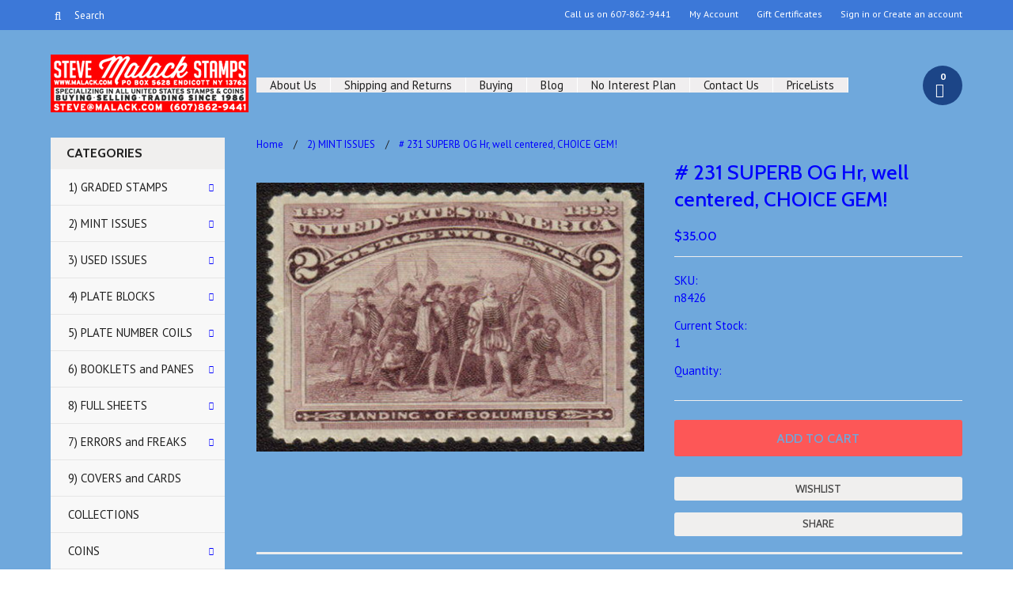

--- FILE ---
content_type: text/html; charset=UTF-8
request_url: https://malack.com/231-superb-og-hr-well-centered-choice-gem/
body_size: 12859
content:
<!DOCTYPE html>

<html>

<head>

	

	<title># 231 SUPERB OG Hr,  well centered,  CHOICE GEM! - Steve Malack</title>

	<meta charset="UTF-8">
	<meta name="description" content="" />
	<meta name="keywords" content="" />
	<meta property="og:type" content="product" />
<meta property="og:title" content="# 231 SUPERB OG Hr,  well centered,  CHOICE GEM!" />
<meta property="og:description" content="Steve Malack Stamps has been a full time dealer in United States stamps since 1986.         We only deal in United States Stamps so our knowledge and expertise are tops in our field.    We are proud members of the ASDA and APS and have a flawless record for honest fair dealings.   We sell mainly online through our website and wholesale to dealers around the globe.  Our website, www.MALACK.com is ONE OF THE FINEST AROUND!  We cover most aspects of United States Collecting with over 15,000 full sized color stamps for sale, covering but not limited to U.S. Mint, U.S. Used, Graded Stamps, Booklets, Booklet Panes, Plate Blocks, Full Sheets, Plate Number Coils, Errors, Freaks, Airmails, Revenues, Ducks, Covers and more.   We also send out FREE printed pricelists (SASE) for those collectors that are not on the web.   Our computerized want list service has been around for years and our customers LOVE that we do indeed search and find those hard to find elusive items.   There is always something NEW on our website as we are constant BUYERS of new material.    If you have something to SELL contact us today, we are always in a BUYING mood." />
<meta property="og:image" content="https://cdn10.bigcommerce.com/s-yt8q65g/products/59310/images/85926/n8426__50314.1660302102.500.659.jpg?c=2" />
<meta property="og:site_name" content="Steve Malack" />
<meta property="og:url" content="https://malack.com/231-superb-og-hr-well-centered-choice-gem/" />
<meta property="pinterest:richpins" content="enabled" />
	<link rel='canonical' href='https://malack.com/231-superb-og-hr-well-centered-choice-gem/' />
	
	<link href='//fonts.googleapis.com/css?family=Cabin:400,500,600,700,400italic,500italic,600italic,700italic' rel='stylesheet' type='text/css'>
    <link href='//fonts.googleapis.com/css?family=PT+Sans:400,700,400italic,700italic' rel='stylesheet' type='text/css'>
    <link href='//fonts.googleapis.com/css?family=Raleway:900,500' rel='stylesheet' type='text/css'>
	<link rel="shortcut icon" href="https://cdn9.bigcommerce.com/s-yt8q65g/product_images/f-icon.gif" />
	<meta name="viewport" content="width=device-width, initial-scale=1, maximum-scale=1">
    <meta name="viewport" content="initial-scale=1.0, maximum-scale=1.0, user-scalable=no" />
	<script>
	//<![CDATA[
		(function(){
			// this happens before external dependencies (and dom ready) to reduce page flicker
			var node, i;
			for (i = window.document.childNodes.length; i--;) {
				node = window.document.childNodes[i];
				if (node.nodeName == 'HTML') {
					node.className += ' javascript';
				}
			}
		})();
	//]]>
	</script>

	<link href="https://cdn9.bigcommerce.com/r-50b4fa8997ce43839fb9457331bc39687cd8345a/themes/__master/Styles/styles.css" type="text/css" rel="stylesheet" /><link href="https://cdn9.bigcommerce.com/r-6bee290a73d1b223849172233b6fe4908368c926/themes/Indiana/Styles/iselector.css" media="all" type="text/css" rel="stylesheet" />
<link href="https://cdn9.bigcommerce.com/r-6bee290a73d1b223849172233b6fe4908368c926/themes/Indiana/Styles/flexslider.css" media="all" type="text/css" rel="stylesheet" />
<link href="https://cdn9.bigcommerce.com/r-6bee290a73d1b223849172233b6fe4908368c926/themes/Indiana/Styles/slide-show.css" media="all" type="text/css" rel="stylesheet" />
<link href="https://cdn9.bigcommerce.com/r-6bee290a73d1b223849172233b6fe4908368c926/themes/Indiana/Styles/styles-slide-show.css" media="all" type="text/css" rel="stylesheet" />
<link href="https://cdn9.bigcommerce.com/r-6bee290a73d1b223849172233b6fe4908368c926/themes/Indiana/Styles/social.css" media="all" type="text/css" rel="stylesheet" />
<link href="https://cdn9.bigcommerce.com/s-yt8q65g/templates/__custom/Styles/styles.css?t=1426438013" media="all" type="text/css" rel="stylesheet" />
<link href="https://cdn9.bigcommerce.com/r-6bee290a73d1b223849172233b6fe4908368c926/themes/Indiana/Styles/responsive.css" media="all" type="text/css" rel="stylesheet" />
<link href="https://cdn9.bigcommerce.com/r-6bee290a73d1b223849172233b6fe4908368c926/themes/Indiana/Styles/grid.css" media="all" type="text/css" rel="stylesheet" />
<link href="https://cdn9.bigcommerce.com/r-6bee290a73d1b223849172233b6fe4908368c926/themes/Indiana/Styles/responsive.css" media="all" type="text/css" rel="stylesheet" />
<link href="https://cdn9.bigcommerce.com/r-6bee290a73d1b223849172233b6fe4908368c926/themes/Indiana/Styles/menu.css" media="all" type="text/css" rel="stylesheet" />
<link href="https://cdn9.bigcommerce.com/s-yt8q65g/templates/__custom/Styles/theme.css?t=1426438013" media="all" type="text/css" rel="stylesheet" />
<link href="https://cdn9.bigcommerce.com/r-74c131d30b2f878a667d16fb16e57c2dbfae370c/javascript/jquery/plugins/imodal/imodal.css" type="text/css" rel="stylesheet" /><link href="https://cdn9.bigcommerce.com/r-74c131d30b2f878a667d16fb16e57c2dbfae370c/javascript/jquery/plugins/jqzoom/css/jquery.jqzoom.css" type="text/css" rel="stylesheet" /><link type="text/css" rel="stylesheet" href="https://cdn9.bigcommerce.com/r-74c131d30b2f878a667d16fb16e57c2dbfae370c/javascript/jquery/plugins/imodal/imodal.css" />
<link type="text/css" rel="preload" as="style" href="https://cdn9.bigcommerce.com/r-50b4fa8997ce43839fb9457331bc39687cd8345a/themes/__master/Styles/braintree.css" onload="this.rel='stylesheet'" />

	<!-- Tell the browsers about our RSS feeds -->
	<link rel="alternate" type="application/rss+xml" title="Latest News (RSS 2.0)" href="https://malack.com/rss.php?action=newblogs&amp;type=rss" />
<link rel="alternate" type="application/atom+xml" title="Latest News (Atom 0.3)" href="https://malack.com/rss.php?action=newblogs&amp;type=atom" />
<link rel="alternate" type="application/rss+xml" title="New Products (RSS 2.0)" href="https://malack.com/rss.php?type=rss" />
<link rel="alternate" type="application/atom+xml" title="New Products (Atom 0.3)" href="https://malack.com/rss.php?type=atom" />
<link rel="alternate" type="application/rss+xml" title="Popular Products (RSS 2.0)" href="https://malack.com/rss.php?action=popularproducts&amp;type=rss" />
<link rel="alternate" type="application/atom+xml" title="Popular Products (Atom 0.3)" href="https://malack.com/rss.php?action=popularproducts&amp;type=atom" />


	<!-- Include visitor tracking code (if any) -->
	<!-- Start Tracking Code for analytics_siteverification -->

<meta name="google-site-verification" content="9pcU4Wq-vwLqE1g_WdnKQBPIwOkkNxyhK01rX9_AR24" />

<!-- End Tracking Code for analytics_siteverification -->



	

	

	<script src="https://ajax.googleapis.com/ajax/libs/jquery/1.7.2/jquery.min.js"></script>
	<script src="https://cdn10.bigcommerce.com/r-74c131d30b2f878a667d16fb16e57c2dbfae370c/javascript/menudrop.js?"></script>
	<script src="https://cdn10.bigcommerce.com/r-74c131d30b2f878a667d16fb16e57c2dbfae370c/javascript/iselector.js?"></script>
	<script src="https://cdn10.bigcommerce.com/r-74c131d30b2f878a667d16fb16e57c2dbfae370c/javascript/jquery/plugins/jquery.flexslider.js"></script>
    <script src="https://cdn10.bigcommerce.com/r-74c131d30b2f878a667d16fb16e57c2dbfae370c/javascript/viewport.js??"></script>

	<!-- Theme bespoke js -->
	<script src="https://cdn10.bigcommerce.com/r-6bee290a73d1b223849172233b6fe4908368c926/themes/Indiana/js/matchMedia.js"></script>
	<script src="https://cdn10.bigcommerce.com/r-6bee290a73d1b223849172233b6fe4908368c926/themes/Indiana/js/common.js"></script>
	<script src="https://cdn10.bigcommerce.com/r-6bee290a73d1b223849172233b6fe4908368c926/themes/Indiana/js/jquery.autobox.js"></script>
	<script src="https://cdn10.bigcommerce.com/r-6bee290a73d1b223849172233b6fe4908368c926/themes/Indiana/js/init.js"></script>
	<script src="https://cdn10.bigcommerce.com/r-6bee290a73d1b223849172233b6fe4908368c926/themes/Indiana/js/jquery.uniform.min.js"></script>
	<script src="https://cdn10.bigcommerce.com/r-6bee290a73d1b223849172233b6fe4908368c926/themes/Indiana/js/main.js?"></script>
    <script src="https://cdn10.bigcommerce.com/r-6bee290a73d1b223849172233b6fe4908368c926/themes/Indiana/js/site.js"></script>	

	<script>
	//<![CDATA[
	config.ShopPath = 'https://malack.com';
	config.AppPath = ''; // BIG-8939: Deprecated, do not use.
	config.FastCart = 1;
	config.ShowCookieWarning = !!0;
	var ThumbImageWidth = 190;
	var ThumbImageHeight = 250;
	//]]>
	</script>
	
<script type="text/javascript" src="https://cdn9.bigcommerce.com/r-74c131d30b2f878a667d16fb16e57c2dbfae370c/javascript/jquery/plugins/imodal/imodal.js"></script><script type="text/javascript">
(function () {
    var xmlHttp = new XMLHttpRequest();

    xmlHttp.open('POST', 'https://bes.gcp.data.bigcommerce.com/nobot');
    xmlHttp.setRequestHeader('Content-Type', 'application/json');
    xmlHttp.send('{"store_id":"815310","timezone_offset":"-5","timestamp":"2025-12-21T21:46:58.94073400Z","visit_id":"23478936-fdbc-4920-92bf-715be0cad483","channel_id":1}');
})();
</script>
<script type="text/javascript" src="https://cdn9.bigcommerce.com/r-74c131d30b2f878a667d16fb16e57c2dbfae370c/javascript/jquery/plugins/jquery.form.js"></script>
<script type="text/javascript" src="https://cdn9.bigcommerce.com/r-74c131d30b2f878a667d16fb16e57c2dbfae370c/javascript/jquery/plugins/imodal/imodal.js"></script>
<script type="text/javascript" src="https://checkout-sdk.bigcommerce.com/v1/loader.js" defer></script>
<script type="text/javascript">
var BCData = {};
</script>

	<script type="text/javascript" src="https://cdn9.bigcommerce.com/r-74c131d30b2f878a667d16fb16e57c2dbfae370c/javascript/quicksearch.js"></script>
	

	<!--[if lt IE 9]>
	<script src="https://cdn10.bigcommerce.com/r-6bee290a73d1b223849172233b6fe4908368c926/themes/Indiana/js/html5shiv.js"></script>
	<![endif]-->
</head>

	<body class="productPage">
		<script type="text/javascript" src="https://cdn10.bigcommerce.com/r-74c131d30b2f878a667d16fb16e57c2dbfae370c/javascript/jquery/plugins/validate/jquery.validate.js?"></script>
        <script type="text/javascript" src="https://cdn10.bigcommerce.com/r-6bee290a73d1b223849172233b6fe4908368c926/themes/Indiana/js/product.functions.js?"></script>
		<script type="text/javascript" src="https://cdn10.bigcommerce.com/r-74c131d30b2f878a667d16fb16e57c2dbfae370c/javascript/product.js?"></script>
		        
<div id="DrawerMenu">
    <div class="inner">
        <div class="CategoryList" id="SideCategoryList">
	<h4>Categories</h4>
    <h5>Categories</h5>
	<div class="BlockContent" style="display:none;">
		<div class="SideCategoryListClassic">
			<ul class="category-list">	<li class=" RootLi"><a href="https://malack.com/1-graded-stamps/">1) GRADED STAMPS</a>
	<ul>	<li class=" RootLi"><a href="/1-graded-stamps/1-the-top-98s-above/">1) THE TOP 98&#039;s &amp; ABOVE</a>
	
	</li>	<li class=" RootLi"><a href="/1-graded-stamps/2-the-finest-95s-up/">2) THE FINEST 95&#039;s &amp; UP</a>
	<ul>	<li class=" RootLi"><a href="/1-graded-stamps/2-the-finest-95s-up/scott-1-851/">Scott (# 1 - 851)</a>
	
	</li>	<li class="LastChild RootLi"><a href="/1-graded-stamps/2-the-finest-95s-up/scott-852-ducks/">Scott (# 852 - Ducks)</a>
	
	</li></ul>
	</li>	<li class=" RootLi"><a href="/1-graded-stamps/3-graded-mint/">3) GRADED MINT</a>
	<ul>	<li class=" RootLi"><a href="/1-graded-stamps/3-graded-mint/scott-1-851/">Scott (# 1 - 851)</a>
	
	</li>	<li class="LastChild RootLi"><a href="/1-graded-stamps/3-graded-mint/scott-852-ducks/">Scott (# 852 - Ducks)</a>
	
	</li></ul>
	</li>	<li class="LastChild RootLi"><a href="/1-graded-stamps/4-graded-used/">4) GRADED USED</a>
	
	</li></ul>
	</li>	<li class=" RootLi"><a href="https://malack.com/2-mint-issues/">2) MINT ISSUES</a>
	<ul>	<li class=" RootLi"><a href="/2-mint-issues/certified-pf-pse-aps/">CERTIFIED - PF / PSE / APS</a>
	<ul>	<li class=" RootLi"><a href="/2-mint-issues/certified-pf-pse-aps/scott-1-725/">Scott (# 1 - 725)</a>
	
	</li>	<li class=" RootLi"><a href="/2-mint-issues/certified-pf-pse-aps/scott-726-modern/">Scott (# 726 - Modern)</a>
	
	</li>	<li class="LastChild RootLi"><a href="/2-mint-issues/certified-pf-pse-aps/back-of-the-book/">Back of the Book</a>
	
	</li></ul>
	</li>	<li class=" RootLi"><a href="/2-mint-issues/vf-xf-or-better-centered/">VF/XF or Better Centered</a>
	<ul>	<li class=" RootLi"><a href="/2-mint-issues/vf-xf-or-better-centered/scott-1-550/">Scott (# 1 - 550)</a>
	
	</li>	<li class=" RootLi"><a href="/2-mint-issues/vf-xf-or-better-centered/scott-551-734/">Scott (# 551 - 734)</a>
	
	</li>	<li class=" RootLi"><a href="/2-mint-issues/vf-xf-or-better-centered/scott-735-modern/">Scott (# 735 - Modern)</a>
	
	</li>	<li class="LastChild RootLi"><a href="/2-mint-issues/vf-xf-or-better-centered/back-of-the-book/">Back of the Book</a>
	
	</li></ul>
	</li>	<li class=" RootLi"><a href="/2-mint-issues/scott-1-299/">Scott (# 1 - 299)</a>
	
	</li>	<li class=" RootLi"><a href="/2-mint-issues/scott-300-480/">Scott (# 300 - 480)</a>
	
	</li>	<li class=" RootLi"><a href="/2-mint-issues/scott-481-591/">Scott (# 481 - 591)</a>
	
	</li>	<li class=" RootLi"><a href="/2-mint-issues/scott-594-703/">Scott (# 594 - 703)</a>
	
	</li>	<li class=" RootLi"><a href="/2-mint-issues/scott-704-858/">Scott (# 704 - 858)</a>
	
	</li>	<li class=" RootLi"><a href="/2-mint-issues/scott-859-present/">Scott (#859 - Present)</a>
	
	</li>	<li class=" RootLi"><a href="/2-mint-issues/back-of-the-book-cs-os/">Back of the Book (C&#039;s - O&#039;s)</a>
	
	</li>	<li class="LastChild RootLi"><a href="/2-mint-issues/back-of-the-book-prs-end/">Back of the Book (PR&#039;s - End)</a>
	
	</li></ul>
	</li>	<li class=" RootLi"><a href="https://malack.com/3-used-issues/">3) USED ISSUES</a>
	<ul>	<li class=" RootLi"><a href="/3-used-issues/certified-pf-pse-aps/">CERTIFIED - PF / PSE / APS</a>
	
	</li>	<li class=" RootLi"><a href="/3-used-issues/vf-xf-or-better-centered/">VF/XF or Better Centered</a>
	<ul>	<li class=" RootLi"><a href="/3-used-issues/vf-xf-or-better-centered/scott-1-229/">Scott (# 1 - 229)</a>
	
	</li>	<li class="LastChild RootLi"><a href="/3-used-issues/vf-xf-or-better-centered/scott-230-ducks/">Scott (# 230 - Ducks)</a>
	
	</li></ul>
	</li>	<li class=" RootLi"><a href="/3-used-issues/fancy-cancels/">FANCY CANCELS</a>
	
	</li>	<li class=" RootLi"><a href="/3-used-issues/scott-1-122/">Scott (# 1 - 122)</a>
	
	</li>	<li class=" RootLi"><a href="/3-used-issues/scott-123-245/">Scott (# 123 - 245)</a>
	
	</li>	<li class=" RootLi"><a href="/3-used-issues/scott-246-642/">Scott (# 246 - 642)</a>
	
	</li>	<li class=" RootLi"><a href="/3-used-issues/scott-643-present/">Scott #643 - Present</a>
	
	</li>	<li class="LastChild RootLi"><a href="/3-used-issues/back-of-the-book-cs-end/">Back of the Book (C&#039;s - End)</a>
	
	</li></ul>
	</li>	<li class=" RootLi"><a href="https://malack.com/4-plate-blocks/">4) PLATE BLOCKS</a>
	<ul>	<li class=" RootLi"><a href="/4-plate-blocks/scott-1-573/">Scott (# 1 - 573)</a>
	
	</li>	<li class=" RootLi"><a href="/4-plate-blocks/scott-575-present/">Scott (# 575 - Present)</a>
	
	</li>	<li class=" RootLi"><a href="/4-plate-blocks/back-of-the-book-airs-ducks/">Back of the Book (Airs - Ducks)</a>
	
	</li>	<li class="LastChild RootLi"><a href="/4-plate-blocks/complete-matched-sets-4-plates/">Complete MATCHED SETS (4 plates)</a>
	
	</li></ul>
	</li>	<li class=" RootLi"><a href="https://malack.com/5-plate-number-coils/">5) PLATE NUMBER COILS</a>
	<ul>	<li class=" RootLi"><a href="/5-plate-number-coils/plate-strips-of-3/">Plate Strips of 3</a>
	
	</li>	<li class="LastChild RootLi"><a href="/5-plate-number-coils/plate-strips-of-5/">Plate Strips of 5</a>
	
	</li></ul>
	</li>	<li class=" RootLi"><a href="https://malack.com/6-booklets-and-panes/">6) BOOKLETS and PANES</a>
	<ul>	<li class=" RootLi"><a href="/6-booklets-and-panes/booklet-panes/">Booklet Panes</a>
	
	</li>	<li class="LastChild RootLi"><a href="/6-booklets-and-panes/complete-booklets/">Complete Booklets</a>
	
	</li></ul>
	</li>	<li class=" RootLi"><a href="https://malack.com/8-full-sheets/">8) FULL SHEETS</a>
	<ul>	<li class=" RootLi"><a href="/8-full-sheets/scott-1-1029/">Scott (# 1 - 1029)</a>
	
	</li>	<li class=" RootLi"><a href="/8-full-sheets/scott-1030-1337/">Scott (# 1030 - 1337)</a>
	
	</li>	<li class=" RootLi"><a href="/8-full-sheets/scott-1338-1843/">Scott (# 1338 - 1843)</a>
	
	</li>	<li class=" RootLi"><a href="/8-full-sheets/scott-1844-2700/">Scott (# 1844 - 2700)</a>
	
	</li>	<li class=" RootLi"><a href="/8-full-sheets/scott-2701-4477/">Scott ( # 2701 - 4477)</a>
	
	</li>	<li class=" RootLi"><a href="/8-full-sheets/scott-4478-present-forever/">Scott ( # 4478 - Present, Forever)</a>
	
	</li>	<li class="LastChild RootLi"><a href="/8-full-sheets/back-of-the-book-airs-ducks/">Back of the Book (Airs - Ducks)</a>
	
	</li></ul>
	</li>	<li class=" RootLi"><a href="https://malack.com/7-errors-and-freaks/">7) ERRORS and FREAKS</a>
	<ul>	<li class=" RootLi"><a href="/7-errors-and-freaks/scott-listed-errors/">Scott Listed Errors</a>
	
	</li>	<li class=" RootLi"><a href="/7-errors-and-freaks/misperfs-and-color-shifts/">Misperfs and Color Shifts</a>
	
	</li>	<li class="LastChild RootLi"><a href="/7-errors-and-freaks/all-other-efos/">All Other EFO&#039;s</a>
	
	</li></ul>
	</li>	<li class=" RootLi"><a href="https://malack.com/9-covers-and-cards/">9) COVERS and CARDS</a>
	
	</li>	<li class=" RootLi"><a href="https://malack.com/collections/">COLLECTIONS</a>
	
	</li>	<li class=" RootLi"><a href="https://malack.com/coins/">COINS</a>
	<ul>	<li class="LastChild RootLi"><a href="/coins/1-morgans/">$1 MORGANS</a>
	
	</li></ul>
	</li>	<li class=" RootLi"><a href="https://malack.com/currency/">CURRENCY</a>
	<ul>	<li class="LastChild RootLi"><a href="/currency/errors/">ERRORS</a>
	
	</li></ul>
	</li>	<li class=" RootLi"><a href="https://malack.com/all-new-items/">ALL NEW ITEMS</a>
	
	</li>	<li class=" RootLi"><a href="https://malack.com/all-new-item/">ALL NEW ITEM</a>
	
	</li>	<li class=" RootLi"><a href="https://malack.com/all-new-itemss/">all new itemss</a>
	
	</li>	<li class=" RootLi"><a href="https://malack.com/10-canada/">10) WORLWIDE</a>
	
	</li></ul>
        </div>
	</div>
</div>
        <div class="Block Moveable Panel" id="SideShopByBrand" style="display:none;"></div>
        <div class="Block Moveable Panel" id="SideCategoryShopByPrice" style="display:none;"></div>
        <div class="AdditionalInformationList Moveable Panel slist" id="SideAdditionalInformation">
    <h4>Additional Information</h4>
    <h5>Additional Information</h5>
    <div class="BlockContent">
        <ul class="treeview">
            <li><a href="/">Home</a></li>
            <li style="display:none" class="HeaderLiveChat">
                
            </li>
        </ul>
        <ul class="pages-menu sf-menu sf-horizontal sf-js-enabled">
		<li class=" ">
		<a href="https://malack.com/about-us/">About Us</a>
		
	</li>	<li class=" ">
		<a href="https://malack.com/shipping-and-returns/">Shipping and Returns</a>
		
	</li>	<li class=" ">
		<a href="https://malack.com/buying/">Buying</a>
		
	</li>	<li class=" ">
		<a href="https://malack.com/blog/">Blog</a>
		
	</li>	<li class=" ">
		<a href="https://malack.com/no-interest-plan/">No Interest Plan</a>
		
	</li>	<li class=" ">
		<a href="https://malack.com/contact-us/">Contact Us</a>
		
	</li>	<li class=" ">
		<a href="https://malack.com/pricelist/">PriceLists</a>
		
	</li>
</ul>
    </div>
</div>
        <div class="AccountNavigationList Moveable Panel slist" id="SideAccountNavigation">
    <h4>Account Navigation</h4>
    <h5>Account Navigation</h5>
    <div class="BlockContent">
        <ul class="treeview" id="SideAccountNavigationList">
            <li style="display:" class="First">
                <a href="https://malack.com/account.php" class="fa fa-user"><span>My Account</span></a>
            </li>
        </ul>
    </div>
</div> 
        <div class="CurrencySelectorMobile Moveable Panel slist">
    <h4>Currency - All prices are in AUD</h4>
    <h5>Currency - All prices are in AUD</h5>
    <div class="CurrencyWrapper" id="SideCurrencySelectorMobile"> 
        <a href="#" class="changeCurr">Change Currency</a>
         <div class="CurrencyChooser" id="SideCurrencySelector">
            <div class="BlockContent">
                <dl class="CurrencyList"></dl>
            </div>
         </div>
     </div>
</div> 
    </div>
</div>
<script>
//<![CDATA[ 
	$().ready(function(){
		if($('#GiftCertificatesMenu').get(0)){
			var liItem = $('#GiftCertificatesMenu').clone();
			$(liItem).find('a').attr('class', 'fa fa-tag');
			
			var spanItem = $('<span />', { text: $(liItem).find('a').text() });
			$(liItem).find('a').html(spanItem);
			
			$(liItem).appendTo('#SideAccountNavigationList');
		}
		
		if($('#LoginOrLogoutText').get(0)){
			var LoginOrLogoutTextCss = $('#LoginOrLogoutText').css('display');
			LoginOrLogoutTextCss = LoginOrLogoutTextCss.replace('inline-', '');
			$('#LoginOrLogoutText div a').each(function(){
				var linkItem = $(this).clone();
				
				if($(this).text().toLowerCase()=='sign in'){
					$(linkItem).attr('class', 'fa fa-sign-in');
				}
				else if($(this).text().toLowerCase()=='create an account'){
					$(linkItem).attr('class', 'fa fa-plus-square');
				}
				else if($(this).text().toLowerCase()=='sign out'){
					$(linkItem).attr('class', 'fa fa-sign-out');
				}
				
				var spanItem = $('<span />', { text: $(linkItem).text() });
				$(linkItem).html(spanItem);
				
				var liItem = $('<li />', {html: linkItem});
				$(liItem).css('display', LoginOrLogoutTextCss);
				var dynamicClass = $(this).text().replace(/ /g,'');
				$(liItem).attr('class', dynamicClass);
				
				$(liItem).appendTo('#SideAccountNavigationList');
			});
		}
		
		if($('#StorePhoneNumber').get(0)){
			var StorePhoneNumberCss = $('#StorePhoneNumber').css('display');
			StorePhoneNumberCss = StorePhoneNumberCss.replace('inline-', '');
			var StorePhoneNumber = $('#StorePhoneNumber div span').html();
			if($('#StorePhoneNumber div span a').get(0)){
				StorePhoneNumber = $('#StorePhoneNumber div span a').html();
			}
			var spanItem = $('<span />', { text: 'Call '+StorePhoneNumber });
			
			var linkItem = $('<a />',{
				html: spanItem,
				href: 'tel:'+StorePhoneNumber,
				class: 'fa fa-phone'
			});
			
			var liItem = $('<li />', {html: linkItem});
			$(liItem).css('display', StorePhoneNumberCss);
			
			$(liItem).appendTo('#SideAccountNavigationList');
		}
		
		if($('.expandable a').hasClass('selected')) {
			var MenuSelected = $('a.selected');
			var ParentsLi = $('a.selected').parent('li');
			var ParentSpanSelected = ParentsLi.parentsUntil( "li.RootLi" ).siblings('span');
			MenuSelected.siblings('span').removeClass('subcat-expand');
			MenuSelected.siblings('ul').addClass('expanded');
			ParentsLi.parentsUntil( "li.RootLi" ).siblings('span').removeClass('subcat-expand');
			ParentSpanSelected.siblings('ul').addClass('expanded');
		}
		
		$('#SideAdditionalInformation .pages-menu li').each(function(){
			var Url = window.location.href;
			Url = stripQueryStringAndHashFromPath(Url);
			if($(this).children('a').attr('href') == Url) {
				$(this).children('a').addClass('selected');
				if($(this).children('span').attr('class') != undefined) {
					var SpanObj = $(this).children('span');
					$(this).children('span').removeClass('subcat-expand');
					SpanObj.siblings('ul').addClass('expanded');
				}
				$(this).parentsUntil( "li.HasSubMenu" ).first('ul').addClass('expanded');
				var UlObj = $(this).parentsUntil( "li.HasSubMenu" ).first('ul');
				UlObj.prev('span').removeClass('subcat-expand');
			}
		});
		
		$('.CurrencySelectorMobile h5').html('Currency - '+$('#currencyPrices').html().replace('are',''));
		$('#SideCurrencySelectorMobile > div > div > .CurrencyList').html($('#SideCurrencySelectorDesktop > div > div >.CurrencyList').html());
		if ($('#SideCurrencySelectorDesktop > div > div >.CurrencyList > .ChooseCurrencyBox').size() == 1 ) {
   			$('#SideCurrencySelectorMobile .changeCurr').hide();
   		}
	});
//]]>
</script>

<div class="page">
			<div class="header">
  <div class="inner">
    <div id="AjaxLoading">
      <div class="ajax-loader"> <img src="https://cdn10.bigcommerce.com/r-6bee290a73d1b223849172233b6fe4908368c926/themes/Indiana/images/loader.png" alt="" />&nbsp;Loading... Please wait... </div>
    </div>
    
        
<div class="TopMenu">
    <div class="inner">
        <div class="Block Moveable Panel" id="SideCurrencySelector" style="display:none;"></div>
        <ul style="display:">
            <li  id="StorePhoneNumber">
                <div class="phoneIcon">Call us on <span>607-862-9441</span></div>
            </li>
            <li style="display:none" class="HeaderLiveChat">
                
            </li>
            <li style="display:" class="First">
                <a href="https://malack.com/account.php">My Account</a>
            </li>
            <li id="GiftCertificatesMenu"><a href="https://malack.com/giftcertificates.php">Gift Certificates</a></li>
            <li class="last" style="display:" id="LoginOrLogoutText">
                <div><a href='https://malack.com/login.php' onclick=''>Sign in</a> or <a href='https://malack.com/login.php?action=create_account' onclick=''>Create an account</a></div>
            </li>
        </ul>
        <div id="SearchForm">
	<form action="https://malack.com/search.php" method="get" onsubmit="return check_small_search_form(this)">
		<label for="search_query">Search</label>
      <!--  <input type="submit" class="Button fa fa-search" value="" name="Search" title="Search" />-->
        
        <button type="submit" class="Button" value="" name="Search" title="Search">
                <i class="fa fa-search"></i> 
        </button>
        
        
		<input type="text" name="search_query" id="search_query" class="Textbox autobox" value="Search" />
	</form>
</div>

<script type="text/javascript">
	var QuickSearchAlignment = 'right';
	var QuickSearchWidth = '390px';
	lang.EmptySmallSearch = "You forgot to enter some search keywords.";
    $(document).ajaxComplete(function() {
        $('input[type=checkbox], select').not('.UniApplied').uniform();
    });
</script>  
    </div>
</div>

    <div id="Header">
      <div class="inner">
        <div id="ToggleMenu" class="normal fa fa-bars"></div>
        <div class="Left fleft">
          <div class="header-logo"> <a href="https://malack.com/"><img src="/product_images/m_logo_250_3_1427471019__16851.png" border="0" id="LogoImage" alt="Steve Malack" /></a>
 </div>
        </div>
        <div class="Content Widest" id="LayoutColumn1">
          <div class="PageMenu"><ul class="pages-menu sf-menu sf-horizontal sf-js-enabled">
		<li class=" ">
		<a href="https://malack.com/about-us/">About Us</a>
		
	</li>	<li class=" ">
		<a href="https://malack.com/shipping-and-returns/">Shipping and Returns</a>
		
	</li>	<li class=" ">
		<a href="https://malack.com/buying/">Buying</a>
		
	</li>	<li class=" ">
		<a href="https://malack.com/blog/">Blog</a>
		
	</li>	<li class=" ">
		<a href="https://malack.com/no-interest-plan/">No Interest Plan</a>
		
	</li>	<li class=" ">
		<a href="https://malack.com/contact-us/">Contact Us</a>
		
	</li>	<li class=" ">
		<a href="https://malack.com/pricelist/">PriceLists</a>
		
	</li>
</ul></div>
          <div class="search-mobile mobile"><div id="SearchForm">
	<form action="https://malack.com/search.php" method="get" onsubmit="return check_small_search_form(this)">
		<label for="search_query">Search</label>
      <!--  <input type="submit" class="Button fa fa-search" value="" name="Search" title="Search" />-->
        
        <button type="submit" class="Button" value="" name="Search" title="Search">
                <i class="fa fa-search"></i> 
        </button>
        
        
		<input type="text" name="search_query" id="search_query" class="Textbox autobox" value="Search" />
	</form>
</div>

<script type="text/javascript">
	var QuickSearchAlignment = 'right';
	var QuickSearchWidth = '390px';
	lang.EmptySmallSearch = "You forgot to enter some search keywords.";
    $(document).ajaxComplete(function() {
        $('input[type=checkbox], select').not('.UniApplied').uniform();
    });
</script>  </div>
          <div class="header-secondary">
            <a href="https://malack.com/cart.php" title="View Cart"><div class="CartLink" style="display:"> <i class="icon fa fa-shopping-cart" title="View Cart">&nbsp;</i><span></span></div></a>
          </div>
          <div id="cart-amount"> <a href="https://malack.com/cart.php" class="Cart"><span class="bag-handle"></span><span class="total">&nbsp;</span></a> </div>
        </div>
      </div>
    </div>
    <div class="header-logo-mobile"> <a href="https://malack.com/"><img src="/product_images/m_logo_250_3_1427471019__16851.png" border="0" id="LogoImage" alt="Steve Malack" /></a>
 </div>
  </div>
</div>
			<div class="main">
				<div class="inner">
                <div class="Left fleft">
                     <div class="CategoryList" id="SideCategoryList">
	<h4>Categories</h4>
    <h5>Categories</h5>
	<div class="BlockContent" style="display:none;">
		<div class="SideCategoryListClassic">
			<ul class="category-list">	<li class=" RootLi"><a href="https://malack.com/1-graded-stamps/">1) GRADED STAMPS</a>
	<ul>	<li class=" RootLi"><a href="/1-graded-stamps/1-the-top-98s-above/">1) THE TOP 98&#039;s &amp; ABOVE</a>
	
	</li>	<li class=" RootLi"><a href="/1-graded-stamps/2-the-finest-95s-up/">2) THE FINEST 95&#039;s &amp; UP</a>
	<ul>	<li class=" RootLi"><a href="/1-graded-stamps/2-the-finest-95s-up/scott-1-851/">Scott (# 1 - 851)</a>
	
	</li>	<li class="LastChild RootLi"><a href="/1-graded-stamps/2-the-finest-95s-up/scott-852-ducks/">Scott (# 852 - Ducks)</a>
	
	</li></ul>
	</li>	<li class=" RootLi"><a href="/1-graded-stamps/3-graded-mint/">3) GRADED MINT</a>
	<ul>	<li class=" RootLi"><a href="/1-graded-stamps/3-graded-mint/scott-1-851/">Scott (# 1 - 851)</a>
	
	</li>	<li class="LastChild RootLi"><a href="/1-graded-stamps/3-graded-mint/scott-852-ducks/">Scott (# 852 - Ducks)</a>
	
	</li></ul>
	</li>	<li class="LastChild RootLi"><a href="/1-graded-stamps/4-graded-used/">4) GRADED USED</a>
	
	</li></ul>
	</li>	<li class=" RootLi"><a href="https://malack.com/2-mint-issues/">2) MINT ISSUES</a>
	<ul>	<li class=" RootLi"><a href="/2-mint-issues/certified-pf-pse-aps/">CERTIFIED - PF / PSE / APS</a>
	<ul>	<li class=" RootLi"><a href="/2-mint-issues/certified-pf-pse-aps/scott-1-725/">Scott (# 1 - 725)</a>
	
	</li>	<li class=" RootLi"><a href="/2-mint-issues/certified-pf-pse-aps/scott-726-modern/">Scott (# 726 - Modern)</a>
	
	</li>	<li class="LastChild RootLi"><a href="/2-mint-issues/certified-pf-pse-aps/back-of-the-book/">Back of the Book</a>
	
	</li></ul>
	</li>	<li class=" RootLi"><a href="/2-mint-issues/vf-xf-or-better-centered/">VF/XF or Better Centered</a>
	<ul>	<li class=" RootLi"><a href="/2-mint-issues/vf-xf-or-better-centered/scott-1-550/">Scott (# 1 - 550)</a>
	
	</li>	<li class=" RootLi"><a href="/2-mint-issues/vf-xf-or-better-centered/scott-551-734/">Scott (# 551 - 734)</a>
	
	</li>	<li class=" RootLi"><a href="/2-mint-issues/vf-xf-or-better-centered/scott-735-modern/">Scott (# 735 - Modern)</a>
	
	</li>	<li class="LastChild RootLi"><a href="/2-mint-issues/vf-xf-or-better-centered/back-of-the-book/">Back of the Book</a>
	
	</li></ul>
	</li>	<li class=" RootLi"><a href="/2-mint-issues/scott-1-299/">Scott (# 1 - 299)</a>
	
	</li>	<li class=" RootLi"><a href="/2-mint-issues/scott-300-480/">Scott (# 300 - 480)</a>
	
	</li>	<li class=" RootLi"><a href="/2-mint-issues/scott-481-591/">Scott (# 481 - 591)</a>
	
	</li>	<li class=" RootLi"><a href="/2-mint-issues/scott-594-703/">Scott (# 594 - 703)</a>
	
	</li>	<li class=" RootLi"><a href="/2-mint-issues/scott-704-858/">Scott (# 704 - 858)</a>
	
	</li>	<li class=" RootLi"><a href="/2-mint-issues/scott-859-present/">Scott (#859 - Present)</a>
	
	</li>	<li class=" RootLi"><a href="/2-mint-issues/back-of-the-book-cs-os/">Back of the Book (C&#039;s - O&#039;s)</a>
	
	</li>	<li class="LastChild RootLi"><a href="/2-mint-issues/back-of-the-book-prs-end/">Back of the Book (PR&#039;s - End)</a>
	
	</li></ul>
	</li>	<li class=" RootLi"><a href="https://malack.com/3-used-issues/">3) USED ISSUES</a>
	<ul>	<li class=" RootLi"><a href="/3-used-issues/certified-pf-pse-aps/">CERTIFIED - PF / PSE / APS</a>
	
	</li>	<li class=" RootLi"><a href="/3-used-issues/vf-xf-or-better-centered/">VF/XF or Better Centered</a>
	<ul>	<li class=" RootLi"><a href="/3-used-issues/vf-xf-or-better-centered/scott-1-229/">Scott (# 1 - 229)</a>
	
	</li>	<li class="LastChild RootLi"><a href="/3-used-issues/vf-xf-or-better-centered/scott-230-ducks/">Scott (# 230 - Ducks)</a>
	
	</li></ul>
	</li>	<li class=" RootLi"><a href="/3-used-issues/fancy-cancels/">FANCY CANCELS</a>
	
	</li>	<li class=" RootLi"><a href="/3-used-issues/scott-1-122/">Scott (# 1 - 122)</a>
	
	</li>	<li class=" RootLi"><a href="/3-used-issues/scott-123-245/">Scott (# 123 - 245)</a>
	
	</li>	<li class=" RootLi"><a href="/3-used-issues/scott-246-642/">Scott (# 246 - 642)</a>
	
	</li>	<li class=" RootLi"><a href="/3-used-issues/scott-643-present/">Scott #643 - Present</a>
	
	</li>	<li class="LastChild RootLi"><a href="/3-used-issues/back-of-the-book-cs-end/">Back of the Book (C&#039;s - End)</a>
	
	</li></ul>
	</li>	<li class=" RootLi"><a href="https://malack.com/4-plate-blocks/">4) PLATE BLOCKS</a>
	<ul>	<li class=" RootLi"><a href="/4-plate-blocks/scott-1-573/">Scott (# 1 - 573)</a>
	
	</li>	<li class=" RootLi"><a href="/4-plate-blocks/scott-575-present/">Scott (# 575 - Present)</a>
	
	</li>	<li class=" RootLi"><a href="/4-plate-blocks/back-of-the-book-airs-ducks/">Back of the Book (Airs - Ducks)</a>
	
	</li>	<li class="LastChild RootLi"><a href="/4-plate-blocks/complete-matched-sets-4-plates/">Complete MATCHED SETS (4 plates)</a>
	
	</li></ul>
	</li>	<li class=" RootLi"><a href="https://malack.com/5-plate-number-coils/">5) PLATE NUMBER COILS</a>
	<ul>	<li class=" RootLi"><a href="/5-plate-number-coils/plate-strips-of-3/">Plate Strips of 3</a>
	
	</li>	<li class="LastChild RootLi"><a href="/5-plate-number-coils/plate-strips-of-5/">Plate Strips of 5</a>
	
	</li></ul>
	</li>	<li class=" RootLi"><a href="https://malack.com/6-booklets-and-panes/">6) BOOKLETS and PANES</a>
	<ul>	<li class=" RootLi"><a href="/6-booklets-and-panes/booklet-panes/">Booklet Panes</a>
	
	</li>	<li class="LastChild RootLi"><a href="/6-booklets-and-panes/complete-booklets/">Complete Booklets</a>
	
	</li></ul>
	</li>	<li class=" RootLi"><a href="https://malack.com/8-full-sheets/">8) FULL SHEETS</a>
	<ul>	<li class=" RootLi"><a href="/8-full-sheets/scott-1-1029/">Scott (# 1 - 1029)</a>
	
	</li>	<li class=" RootLi"><a href="/8-full-sheets/scott-1030-1337/">Scott (# 1030 - 1337)</a>
	
	</li>	<li class=" RootLi"><a href="/8-full-sheets/scott-1338-1843/">Scott (# 1338 - 1843)</a>
	
	</li>	<li class=" RootLi"><a href="/8-full-sheets/scott-1844-2700/">Scott (# 1844 - 2700)</a>
	
	</li>	<li class=" RootLi"><a href="/8-full-sheets/scott-2701-4477/">Scott ( # 2701 - 4477)</a>
	
	</li>	<li class=" RootLi"><a href="/8-full-sheets/scott-4478-present-forever/">Scott ( # 4478 - Present, Forever)</a>
	
	</li>	<li class="LastChild RootLi"><a href="/8-full-sheets/back-of-the-book-airs-ducks/">Back of the Book (Airs - Ducks)</a>
	
	</li></ul>
	</li>	<li class=" RootLi"><a href="https://malack.com/7-errors-and-freaks/">7) ERRORS and FREAKS</a>
	<ul>	<li class=" RootLi"><a href="/7-errors-and-freaks/scott-listed-errors/">Scott Listed Errors</a>
	
	</li>	<li class=" RootLi"><a href="/7-errors-and-freaks/misperfs-and-color-shifts/">Misperfs and Color Shifts</a>
	
	</li>	<li class="LastChild RootLi"><a href="/7-errors-and-freaks/all-other-efos/">All Other EFO&#039;s</a>
	
	</li></ul>
	</li>	<li class=" RootLi"><a href="https://malack.com/9-covers-and-cards/">9) COVERS and CARDS</a>
	
	</li>	<li class=" RootLi"><a href="https://malack.com/collections/">COLLECTIONS</a>
	
	</li>	<li class=" RootLi"><a href="https://malack.com/coins/">COINS</a>
	<ul>	<li class="LastChild RootLi"><a href="/coins/1-morgans/">$1 MORGANS</a>
	
	</li></ul>
	</li>	<li class=" RootLi"><a href="https://malack.com/currency/">CURRENCY</a>
	<ul>	<li class="LastChild RootLi"><a href="/currency/errors/">ERRORS</a>
	
	</li></ul>
	</li>	<li class=" RootLi"><a href="https://malack.com/all-new-items/">ALL NEW ITEMS</a>
	
	</li>	<li class=" RootLi"><a href="https://malack.com/all-new-item/">ALL NEW ITEM</a>
	
	</li>	<li class=" RootLi"><a href="https://malack.com/all-new-itemss/">all new itemss</a>
	
	</li>	<li class=" RootLi"><a href="https://malack.com/10-canada/">10) WORLWIDE</a>
	
	</li></ul>
        </div>
	</div>
</div>
                     <div class="Block Moveable Panel" id="SideShopByBrand" style="display:none;"></div>
                     <div class="Block Moveable Panel" id="SideCategoryShopByPrice" style="display:none;"></div>
                 </div>
                 <div class="Content Widest" id="LayoutColumn1">
					
					<div class="Block Moveable Panel Breadcrumb" id="ProductBreadcrumb" >
	<ul>
	<li><a href="https://malack.com">Home</a></li><li><a href="https://malack.com/2-mint-issues/">2) MINT ISSUES</a></li><li># 231 SUPERB OG Hr,  well centered,  CHOICE GEM!</li>
</ul>

</div>

					<link rel="stylesheet" type="text/css" href="https://cdn10.bigcommerce.com/r-74c131d30b2f878a667d16fb16e57c2dbfae370c/javascript/jquery/themes/cupertino/ui.all.css?" />
<link rel="stylesheet" type="text/css" media="screen" href="https://cdn9.bigcommerce.com/r-50b4fa8997ce43839fb9457331bc39687cd8345a/themes/__master/Styles/product.attributes.css?" />
<script type="text/javascript" src="https://cdn9.bigcommerce.com/r-74c131d30b2f878a667d16fb16e57c2dbfae370c/javascript/jquery/plugins/jqueryui/1.8.18/jquery-ui.min.js"></script>
<script type="text/javascript" src="https://cdn10.bigcommerce.com/r-74c131d30b2f878a667d16fb16e57c2dbfae370c/javascript/jquery/plugins/jquery.form.js?"></script>
<script type="text/javascript" src="https://cdn10.bigcommerce.com/r-74c131d30b2f878a667d16fb16e57c2dbfae370c/javascript/product.attributes.js?"></script>
<script type="text/javascript" src="https://cdn10.bigcommerce.com/r-74c131d30b2f878a667d16fb16e57c2dbfae370c/javascript/jquery/plugins/jCarousel/jCarousel.js?"></script>
<link rel="stylesheet" type="text/css" href="https://cdn10.bigcommerce.com/r-6bee290a73d1b223849172233b6fe4908368c926/themes/Indiana/js/zoomie/jquery.zoomie.css?" />
<script type="text/javascript" src="https://cdn10.bigcommerce.com/r-6bee290a73d1b223849172233b6fe4908368c926/themes/Indiana/js/zoomie/jquery.zoomie.js?"></script>
<script type="text/javascript">//<![CDATA[
	var ZoomImageURLs = new Array();
	
                        ZoomImageURLs[0] = "https:\/\/cdn10.bigcommerce.com\/s-yt8q65g\/products\/59310\/images\/85926\/n8426__50314.1660302102.1280.1280.jpg?c=2";
                    
//]]></script>


<script type="text/javascript">//<![CDATA[
var ThumbURLs = new Array();
var ProductImageDescriptions = new Array();
var CurrentProdThumbImage = 0;
var ShowVariationThumb =false;
var ProductThumbWidth = 500;
var ProductThumbHeight =  659;
var ProductMaxZoomWidth = 1280;
var ProductMaxZoomHeight =  1280;
var ProductTinyWidth = 60;
var ProductTinyHeight =  79;


                        ThumbURLs[0] = "https:\/\/cdn10.bigcommerce.com\/s-yt8q65g\/products\/59310\/images\/85926\/n8426__50314.1660302102.500.659.jpg?c=2";
                        ProductImageDescriptions[0] = "Image 1";
                    

//Don't enable Zoomie (product image zoom) if on touch device
//Mouseenter/Mouseover events are not ideal for touch devices
//for more info search for this code in /script/main.js
if (('ontouchstart' in window) || (navigator.msMaxTouchPoints > 0)){   
    var ShowImageZoomer = 0;
} else {
    var ShowImageZoomer = 1;
}

var productId = 59310;
//]]></script>

<div class="Block Moveable Panel PrimaryProductDetails no-ptop" id="ProductDetails">
    <div class="BlockContent">
            
        <!-- left-content -->
        <div class="left-content">
        	<div class="ProductDetailsGrid mobile">
                <div class="DetailRow">
                    <div class="Value" style="display: none">
                        <h4 class="BrandName"><a  href=""></a></h4>
                    </div>
                    
                    <h1># 231 SUPERB OG Hr,  well centered,  CHOICE GEM!</h1>
                    
                </div>

                <div class="DetailRow PriceRow p-price" style="">
                    <div class="Value">
                        <span class="ProductPrice RetailPrice"></span>
                        <span class="ProductPrice VariationProductPrice">$35.00</span>
                    </div>
                      
                </div>
            </div>
            <div class="ProductThumb" style="">
                <script type="text/javascript"
 src="https://cdn10.bigcommerce.com/r-74c131d30b2f878a667d16fb16e57c2dbfae370c/javascript/jquery/plugins/fancybox/fancybox.js?"></script>

<link rel="stylesheet" type="text/css"
 href="https://cdn10.bigcommerce.com/r-74c131d30b2f878a667d16fb16e57c2dbfae370c/javascript/jquery/plugins/fancybox/fancybox.css"
 media="screen" />

<div id="LightBoxImages" style="display: none;"><!--  -->
<a class="iframe"
 href="https://malack.com/productimage.php?product_id=59310"></a>
</div>

<script type="text/javascript">
	//<![CDATA[
	var originalImages = '';
	function showProductImageLightBox(TargetedImage) {
		var currentImage=0;
		if(TargetedImage) {
			currentImage = TargetedImage;
		} else if(CurrentProdThumbImage!='undefined'){
			currentImage = CurrentProdThumbImage;
		}
		if(ShowVariationThumb) {
			var url = "https://malack.com/productimage.php?product_id=59310&image_rule_id=" + encodeURIComponent(ShowVariationThumb);
		} else {
			var url = "https://malack.com/productimage.php?product_id=59310&current_image="+currentImage;
		}
		$('#LightBoxImages a').attr("href", url);

		initProductLightBox();

		$('#LightBoxImages a').trigger('click');
	}

	function initProductLightBox() {

		var w = $(window).width();
		var h = $(window).height();

		// tiny image box width plus 3 px margin, times the number of tiny images, plus the arrows width
		var carouselWidth = (64 + 3) * Math.min(10, 2) + 70;

		//the width of the prev and next link
		var navLinkWidth = 250;

		var requiredNavWidth = Math.max(carouselWidth, navLinkWidth);

		// calculate the width of the widest image after resized to fit the screen.
		// 200 is the space betewn the window frame and the light box frame.
		var wr = Math.min(w-200, 1280) / 1280;
		var hr = Math.min(h-200, 888) / 888;

		var r = Math.min(wr, hr);

		var imgResizedWidth = Math.round(r * 1280);
		var imgResizedHeight = Math.round(r * 888);

		//calculate the width required for lightbox window
		var horizontalPadding = 100;
		var width = Math.min(w-100, Math.max(requiredNavWidth, imgResizedWidth+ horizontalPadding));
		var height = h-100;

		$('#LightBoxImages a').fancybox({
			'frameWidth'	: width,
			'frameHeight'	: height,
			callbackOnStart : function(){
   $('.zoomPad').css('z-index',0);
   $('html, body').animate({scrollTop: '0px'}, 700);
           },
           callbackOnClose : function(){
               $('.zoomPad').css('z-index',90);
           }
		});
	}

	$(document).ready(function() { originalImages = $('#LightBoxImages').html(); });
	//]]>
</script>

                <div class="ProductThumbImage">
	<a rel="prodImage" style="margin:auto;" href="https://cdn10.bigcommerce.com/s-yt8q65g/products/59310/images/85926/n8426__50314.1660302102.1280.1280.jpg?c=2"  onclick="showProductImageLightBox(); return false; return false;">
		<img src="https://cdn10.bigcommerce.com/s-yt8q65g/products/59310/images/85926/n8426__50314.1660302102.500.659.jpg?c=2" alt="Image 1" title="Image 1" />
	</a>
</div>
                <div class="Loader" style="display:none;"><img src="https://cdn10.bigcommerce.com/r-6bee290a73d1b223849172233b6fe4908368c926/themes/Indiana/images/loader.png" /></div>
                
                <div class="ProductTinyImageList" style="display:none;">
                    <ul>
                        <li style = "height:83px; width:64px;"  onclick="showProductImageLightBox(0); return false;" onmouseover="showProductThumbImage(0, this)" id="TinyImageBox_0">
	<div class="TinyOuterDiv" style = "height:79px; width:60px;">
		<div style = "height:79px; width:60px;">
			<a href="javascript:void(0);" rel='{"gallery": "prodImage", "smallimage": "https://cdn10.bigcommerce.com/s-yt8q65g/products/59310/images/85926/n8426__50314.1660302102.500.659.jpg?c=2", "largeimage": "https://cdn10.bigcommerce.com/s-yt8q65g/products/59310/images/85926/n8426__50314.1660302102.1280.1280.jpg?c=2"}'><img id="TinyImage_0" style="padding-top:18px;" width="60" height="42" src="https://cdn10.bigcommerce.com/s-yt8q65g/products/59310/images/85926/n8426__50314.1660302102.60.79.jpg?c=2" alt="Image 1" title="Image 1" /></a>
		</div>
	</div>
</li>
                    </ul>
                </div>
                
                <div style="display:none;" class="SeeMorePicturesLink">
                    <a href="#" onclick="showProductImageLightBox(); return false; return false;" class="ViewLarger">Click to enlarge</a>
                </div>
            </div>
        </div>
        <!-- Product Details Content -->
        <div class="ProductMain">
            <div class="ProductDetailsGrid desktop PriceBorderBottom">
                <div class="DetailRow">
                    <div class="Value" style="display: none">
                        <h4 class="BrandName"><a  href=""></a></h4>
                    </div>
                    
                    <h1># 231 SUPERB OG Hr,  well centered,  CHOICE GEM!</h1>
                    
                </div>

                <div class="DetailRow PriceRow p-price" style="">
                    <div class="Value">
                        <span class="ProductPrice RetailPrice"></span>
                        <span class="ProductPrice VariationProductPrice">$35.00</span>
                    </div>
                      
                </div>
            </div>
            
            
            
            <div class="clear"></div> 
            
            <div class="productAddToCartRight">
<form method="post" action="https://malack.com/cart.php" onsubmit="return check_add_to_cart(this, false) "  enctype="multipart/form-data" id="productDetailsAddToCartForm">
	<input type="hidden" name="action" value="add" />
	<input type="hidden" name="product_id" value="59310" />
	<input type="hidden" name="variation_id" class="CartVariationId" value="" />
	<input type="hidden" name="currency_id" value="" />
	<div class="ProductDetailsGrid ProductAddToCart">
		
		<!-- details grid -->
		
		<div class="DetailRow ProductSKU" style="display: ">
					<div class="Label">SKU:</div>
					<div class="Value">
						<span class="VariationProductSKU">
							n8426
						</span>
					</div>
				</div>

		<div class="DetailRow" style="display: none">
			<div class="Label">Vendor:</div>
			<div class="Value">
				
			</div>
		</div>

		<div class="DetailRow" style="display: none">
			<div class="Label">Condition:</div>
			<div class="Value">
				
			</div>
		</div>

		<div class="DetailRow" style="display: none">
			<div class="Label">Weight:</div>
			<div class="Value">
				<span class="VariationProductWeight">
					
				</span>
			</div>
		</div>

		<div class="DetailRow" style="display: none">
			<div class="Label">Availability:</div>
			<div class="Value">
				
			</div>
		</div>

		<div class="DetailRow" style="display: none">
			<div class="Label">Shipping:</div>
			<div class="Value">
				
			</div>
		</div>

		<div class="DetailRow" style="display:none;">
			<div class="Label">Minimum Purchase:</div>
			<div class="Value">
				 unit(s)
			</div>
		</div>

		<div class="DetailRow" style="display:none;">
			<div class="Label">Maximum Purchase:</div>
			<div class="Value">
				 unit(s)
			</div>
		</div>

		<div class="DetailRow InventoryLevel" style="">
			<div class="Label">Current Stock:</div>
			<div class="Value">
				<span class="VariationProductInventory">
					1
				</span>
			</div>
		</div>

		<div class="DetailRow" style="display: none">
			<div class="Label">Gift Wrapping:</div>
			<div class="Value">
				
			</div>
		</div>
		
		
		<!-- details grid -->
		
		
		
		<div class="ProductOptionList">
			
		</div>

		<div class="productAttributeList" style="display:none;">
			
		</div>

		

		<div class="DetailRow qty" style="display: ">
			<div class="Label QuantityInput">Quantity:</div>
			<div class="Value AddCartButton">
				<span style="display: none;">
					<span style="padding: 0; margin: 0;"><input type="text" size="2" name="qty[]" id="text_qty_" class="qtyInput quantityInput" value="1"/></span>

				</span>
				<div class="clear"></div>
			</div>
            <!-- addto -->
            <div class="addto">
                <div class="BulkDiscount" style="display: ">
                    
                        <input type="submit" class="btn add-to-cart cta" value="Add To Cart" />
                    
                </div>
                <div class="BulkDiscountLink" style="display: none;">
                    <a href="#" class="alt" onclick="$.iModal({data: $('#ProductDetailsBulkDiscountThickBox').html(), width: 600}); return false;">
                        Buy in bulk and save
                    </a>
                </div>
                <!-- //Custom Add to Wishlist -->
            </div>
		</div>

		<div class="OutOfStockMessage InfoMessage ErrorMessage">
			
		</div>
	</div>
</form>

<!-- Add to Wishlist -->

<div class="Block Moveable Panel AddToWishlistLink" id="SideProductAddToWishList" style="display: none">
	<div class="BlockContent">
		<form name="frmWishList" id="frmWishList" action="https://malack.com/wishlist.php" method="get">
			<input type="hidden" name="action" value="add" />
			<input type="hidden" name="product_id" value="59310" />
			<input type="hidden" name="variation_id" value="" class="WishListVariationId"/>
			<input type="submit" class="wishlist-button" value="Add to wishlist" alt="Add to Wish List" />
		</form>
	</div>
</div>

<!-- //Custom Add to Wishlist -->





<script language="javascript" type="text/javascript">//<![CDATA[
lang.OptionMessage = "";
lang.VariationSoldOutMessage = "The selected product combination is currently unavailable.";
lang.InvalidQuantity = "Please enter a valid product quantity.";
lang.EnterRequiredField = "Please enter the required field(s).";
lang.InvalidFileTypeJS = "The file type of the file you are trying to upload is not allowed for this field.";
var ShowAddToCartQtyBox = "0";
productMinQty=0;productMaxQty=Number.POSITIVE_INFINITY;
//]]></script>


</div>

            
            
            <div class="clear"></div>
            <!-- Add to Wishlist & Share Links-->
            <div class="Block Panel AddToWishlist" id="SideProductAddToWishList" style="display:">
	<input class="btn alt wishTrigger Tiny wishbtn" value="Wishlist" type="button" title="Add to Wish List" />
    <div class="shareSlide" id="slidemarginleft">
            <div class="inner" style="margin-left: 420px;" id="share_btns"> <div class="Clear AddThisButtonBox">
	<!-- AddThis Button BEGIN -->
	<div class="addthis_toolbox addthis_default_style " >
		<a class="addthis_button_facebook"></a><a class="addthis_button_email"></a><a class="addthis_button_print"></a><a class="addthis_button_twitter"></a>
	</div>
	<script type="text/javascript" src="http://s7.addthis.com/js/250/addthis_widget.js#pubid=ra-4e94ed470ee51e32"></script>
	<!-- AddThis Button END -->
</div></div>
            <div class="inner" id="share_txt">Share</div>
   </div>
	<div id="MultipleWishListForm" class="prodAccordionContent Block Moveable Panel AddToWishlistLink" style="display:none;">
    	<div class="insideWishList">
        	<h2>Add to Wish List</h2>
            <a href="javascript:void(0)" class="wishListFormClose fa fa-times"></a>
        	<form name="frmWishList" id="frmWishList" action="https://malack.com/wishlist.php" method="get">
                <input type="hidden" name="action" value="add" />
                <input type="hidden" name="product_id" value="59310" />
                <input type="hidden" name="variation_id" value="" class="WishListVariationId"/>
                <p>Click the button below to add the # 231 SUPERB OG Hr,  well centered,  CHOICE GEM! to your wish list.</p>
                 <div class="radio-inline"></div>
                <input class="btn alt saveToWhishList Tiny wishbtn" value="Save" type="submit" title="Add to Wish List" />
            </form>
         </div>
	</div>
</div>


            
           <div class="DetailRow ProductDetailReviewRow" style="display: none">
                    <div class="Value">
                        <span>
                            <a href="javascript:void(0)" class="reviewFormLink">
                            	<img  src="https://cdn10.bigcommerce.com/r-6bee290a73d1b223849172233b6fe4908368c926/themes/Indiana/images/IcoRating0.png" alt="" />
                            </a>
                            <span style="display:none" >
                                <a href="javascript:void(0)" class="ReviewListLink">
                                    
                                </a>
                            </span>
                        </span>
                    </div>
            </div>
            
        </div>

        

        <div class="clear"></div>

        <div class="Content" id="prodAccordion">
            <div class="Block Moveable Panel" id="ProductTabs" style="display:none;"></div>
            <div class="Block Moveable Panel ProductDescription" id="ProductDescription">
	<h3 class="subtitle">Product Description</h3>
	<div class="ProductDescriptionContainer prodAccordionContent">
		
		ASK ABOUT OUR NO INTEREST 3 MONTH LAYAWAY PLAN ($300 min)
		
	</div>
	<!--<hr style="" class="ProductSectionSeparator" />-->
</div>

            <div class="Block Moveable Panel" id="ProductVideos" style="display:none;"></div>        
            <div class="Block Moveable Panel" id="ProductWarranty" style="display:none;"></div>
            <div class="Block Moveable Panel" id="ProductOtherDetails" style="display:none;"></div>
            <div class="Block Moveable Panel" id="SimilarProductsByTag" style="display:none;"></div>
            <div class="Block Moveable Panel" id="ProductReviews" style="display:none;"></div>
            <div class="Block Moveable Panel" id="ProductByCategory">
	<h3 class="subtitle">Find Similar Products by Category</h3>
	<div class="FindByCategory prodAccordionContent" style="display:none;">
		<ul>
	<li><a href="https://malack.com/2-mint-issues/">2) MINT ISSUES</a></li>
</ul>

		<div class="clear"></div>
	</div>
	<!--<hr  style="" class="clear ProductSectionSeparator" />-->
</div>
      		<div class="Block Moveable Panel" id="SimilarProductsByCustomerViews" style="display:none;"></div>
        </div>

    </div>
</div>
<script language="javascript" type="text/javascript">//<![CDATA[
$(document).ready(function() {
	$('#share_txt').click(function() {
		
		$('#share_txt').fadeOut();
		var $marginLefty = $('#share_btns');
		$marginLefty.stop(false, true).animate({
			marginLeft: 0
		});
	});
	
	$('.ReviewListLink').click(function(){
										
		$('#ProductReviews_Tab').addClass('Active');
		$('#ProductReviews_Tab a').click();
		
		$('#ProductReviews .prodAccordionContent').show();
		$('#ProductReviews').addClass('current');
		
		
		if($('#ProductReviews_Tab a').length)
		{
			$('html, body').animate({
      			scrollTop: $('.ReviewListLink').offset().top
    		}, 1000);
		}
		else <!--if($('#ProductReviews .prodAccordionContent').length)-->
		{
			$('html, body').animate({
      			scrollTop: $('#ProductReviews .subtitle').offset().top
    		}, 1000);
		}

	});
	
	$('.ProductTinyImageList li').removeClass('selected');
	$('.ProductTinyImageList ul li:first').addClass('selected');
	if($('.ProductTinyImageList ul li').length>1) {
		$('.ProductTinyImageList').show();
	}
});
//]]></script>

					<div class="Block SideRelatedProducts Moveable Panel" style="display:" id="SideProductRelated">
	<h2>Related Products</h2>
	<div class="BlockContent">
		<ul class="ProductList">
			<li>
	<div class="ProductImage">
		<a href="https://malack.com/231-xf-superb-og-nh-very-well-centered-super-choice/"><img src="https://cdn10.bigcommerce.com/s-yt8q65g/products/54635/images/80468/g8420__37214.1660109437.190.250.jpg?c=2" alt="# 231 XF-SUPERB OG NH, very well centered,  SUPER CHOICE!" /></a>
	</div>
	<div class="ProductDetails">
		<input type="hidden" name="ProductDetailsID" class="ProductDetailsID" value="54635" />
		<a href="https://malack.com/231-xf-superb-og-nh-very-well-centered-super-choice/" class="pname"># 231 XF-SUPERB OG NH, very well centered,  SUPER CHOICE!</a>
		<em>$125.00</em>
		<span class="Rating Rating0"><img src="https://cdn10.bigcommerce.com/r-6bee290a73d1b223849172233b6fe4908368c926/themes/Indiana/images/IcoRating0.gif" alt="" style="display: none" /></span>
	</div>
</li><li>
	<div class="ProductImage">
		<a href="https://malack.com/65-vf-og-hr-fresh-and-well-centered-choice-gem/"><img src="https://cdn10.bigcommerce.com/s-yt8q65g/products/58176/images/84768/n3033__94341.1659632185.190.250.jpg?c=2" alt="#  65 VF+ OG Hr, fresh and well centered  Choice GEM!" /></a>
	</div>
	<div class="ProductDetails">
		<input type="hidden" name="ProductDetailsID" class="ProductDetailsID" value="58176" />
		<a href="https://malack.com/65-vf-og-hr-fresh-and-well-centered-choice-gem/" class="pname">#  65 VF+ OG Hr, fresh and well centered  Choice GEM!</a>
		<em>$182.00</em>
		<span class="Rating Rating0"><img src="https://cdn10.bigcommerce.com/r-6bee290a73d1b223849172233b6fe4908368c926/themes/Indiana/images/IcoRating0.gif" alt="" style="display: none" /></span>
	</div>
</li><li>
	<div class="ProductImage">
		<a href="https://malack.com/420-superb-og-hr-perfectly-centered-choice-gem/"><img src="https://cdn10.bigcommerce.com/s-yt8q65g/products/68157/images/96279/g9014__54942.1664846939.190.250.jpg?c=2" alt="# 420 SUPERB OG Hr, perfectly centered,  CHOICE GEM!" /></a>
	</div>
	<div class="ProductDetails">
		<input type="hidden" name="ProductDetailsID" class="ProductDetailsID" value="68157" />
		<a href="https://malack.com/420-superb-og-hr-perfectly-centered-choice-gem/" class="pname"># 420 SUPERB OG Hr, perfectly centered,  CHOICE GEM!</a>
		<em>$250.00</em>
		<span class="Rating Rating0"><img src="https://cdn10.bigcommerce.com/r-6bee290a73d1b223849172233b6fe4908368c926/themes/Indiana/images/IcoRating0.gif" alt="" style="display: none" /></span>
	</div>
</li><li>
	<div class="ProductImage">
		<a href="https://malack.com/324-superb-og-hr-perfectly-centered-choice-gem/"><img src="https://cdn10.bigcommerce.com/s-yt8q65g/products/78983/images/112316/f0274__33786.1737898051.190.250.jpg?c=2" alt="# 324 SUPERB OG Hr, perfectly centered, CHOICE GEM!" /></a>
	</div>
	<div class="ProductDetails">
		<input type="hidden" name="ProductDetailsID" class="ProductDetailsID" value="78983" />
		<a href="https://malack.com/324-superb-og-hr-perfectly-centered-choice-gem/" class="pname"># 324 SUPERB OG Hr, perfectly centered, CHOICE GEM!</a>
		<em>$30.00</em>
		<span class="Rating Rating0"><img src="https://cdn10.bigcommerce.com/r-6bee290a73d1b223849172233b6fe4908368c926/themes/Indiana/images/IcoRating0.gif" alt="" style="display: none" /></span>
	</div>
</li><li>
	<div class="ProductImage">
		<a href="https://malack.com/hawaii-57-xf-superb-og-hr-well-centered-gem/"><img src="https://cdn10.bigcommerce.com/s-yt8q65g/products/79941/images/118152/c4997__76067.1747964911.190.250.jpg?c=2" alt="Hawaii #57 XF-SUPERB OG Hr, well centered, GEM!" /></a>
	</div>
	<div class="ProductDetails">
		<input type="hidden" name="ProductDetailsID" class="ProductDetailsID" value="79941" />
		<a href="https://malack.com/hawaii-57-xf-superb-og-hr-well-centered-gem/" class="pname">Hawaii #57 XF-SUPERB OG Hr, well centered, GEM!</a>
		<em>$10.00</em>
		<span class="Rating Rating0"><img src="https://cdn10.bigcommerce.com/r-6bee290a73d1b223849172233b6fe4908368c926/themes/Indiana/images/IcoRating0.gif" alt="" style="display: none" /></span>
	</div>
</li>
		</ul>
	</div>
</div>
                   </div>
                   <div class="clear"></div>
				</div>
			</div>
			<div class="footer">
	<div class="inner">

		
<div class="newsletter-subscription" id="SideNewsletterBox">
	<div class="inner">
    	<div class="newsletter-subscription-Cnt">
        		
                <h4>Newsletter signup</h4>
                 
                 <form action="https://malack.com/subscribe.php" method="post" id="subscribe_form" class="subscribe_form" name="subscribe_form">
                        <input type="hidden" name="action" value="subscribe" />
                        <ul>
                            <li class="inputForm">
                                <label for="nl_first_name">Name</label>
                                <input class="Textbox autobox" value="Name" id="nl_first_name" name="nl_first_name" type="text" />
                            </li>
                            <li class="inputForm">
                                <label for="nl_email">Email</label>
                                <input class="Textbox autobox" value="Email" id="nl_email" name="nl_email" type="text" />
                            </li>
                            <li>
                                
                                <input value="Submit" class="btn Small" type="submit" />
                                
                            </li>
                        </ul>	
                    </form>
        </div>
		
	</div>
</div>
<script type="text/javascript">
// <!--
	$('#subscribe_form').submit(function() {
		if($('#nl_first_name').val() == '') {
			alert('You forgot to type in your first name.');
			$('#nl_first_name').focus();
			return false;
		}

		if($('#nl_email').val() == '') {
			alert('You forgot to type in your email address.');
			$('#nl_email').focus();
			return false;
		}

		if($('#nl_email').val().indexOf('@') == -1 || $('#nl_email').val().indexOf('.') == -1) {
			alert('Please enter a valid email address, such as john@example.com.');
			$('#nl_email').focus();
			$('#nl_email').select();
			return false;
		}

		// Set the action of the form to stop spammers
		$('#subscribe_form').append("<input type=\"hidden\" name=\"check\" value=\"1\" \/>");
		return true;

	});
// -->
</script>



		<div class="footer-main">
			<div class="inner">
				<div class="footer-columns grid">
					<div class="grid__item one-quarter"><h4>Further info</h4><ul class="pages-menu sf-menu sf-horizontal sf-js-enabled">
		<li class=" ">
		<a href="https://malack.com/about-us/">About Us</a>
		
	</li>	<li class=" ">
		<a href="https://malack.com/shipping-and-returns/">Shipping and Returns</a>
		
	</li>	<li class=" ">
		<a href="https://malack.com/buying/">Buying</a>
		
	</li>	<li class=" ">
		<a href="https://malack.com/blog/">Blog</a>
		
	</li>	<li class=" ">
		<a href="https://malack.com/no-interest-plan/">No Interest Plan</a>
		
	</li>	<li class=" ">
		<a href="https://malack.com/contact-us/">Contact Us</a>
		
	</li>	<li class=" ">
		<a href="https://malack.com/pricelist/">PriceLists</a>
		
	</li>
</ul></div>
					<div class="grid__item one-quarter"><div class="Block CategoryList Panel">
    <h4>Categories</h4>
    <div class="BlockContent">
        <ul class="category-list">	<li class=" RootLi"><a href="https://malack.com/1-graded-stamps/">1) GRADED STAMPS</a>
	<ul>	<li class=" RootLi"><a href="/1-graded-stamps/1-the-top-98s-above/">1) THE TOP 98&#039;s &amp; ABOVE</a>
	
	</li>	<li class=" RootLi"><a href="/1-graded-stamps/2-the-finest-95s-up/">2) THE FINEST 95&#039;s &amp; UP</a>
	<ul>	<li class=" RootLi"><a href="/1-graded-stamps/2-the-finest-95s-up/scott-1-851/">Scott (# 1 - 851)</a>
	
	</li>	<li class="LastChild RootLi"><a href="/1-graded-stamps/2-the-finest-95s-up/scott-852-ducks/">Scott (# 852 - Ducks)</a>
	
	</li></ul>
	</li>	<li class=" RootLi"><a href="/1-graded-stamps/3-graded-mint/">3) GRADED MINT</a>
	<ul>	<li class=" RootLi"><a href="/1-graded-stamps/3-graded-mint/scott-1-851/">Scott (# 1 - 851)</a>
	
	</li>	<li class="LastChild RootLi"><a href="/1-graded-stamps/3-graded-mint/scott-852-ducks/">Scott (# 852 - Ducks)</a>
	
	</li></ul>
	</li>	<li class="LastChild RootLi"><a href="/1-graded-stamps/4-graded-used/">4) GRADED USED</a>
	
	</li></ul>
	</li>	<li class=" RootLi"><a href="https://malack.com/2-mint-issues/">2) MINT ISSUES</a>
	<ul>	<li class=" RootLi"><a href="/2-mint-issues/certified-pf-pse-aps/">CERTIFIED - PF / PSE / APS</a>
	<ul>	<li class=" RootLi"><a href="/2-mint-issues/certified-pf-pse-aps/scott-1-725/">Scott (# 1 - 725)</a>
	
	</li>	<li class=" RootLi"><a href="/2-mint-issues/certified-pf-pse-aps/scott-726-modern/">Scott (# 726 - Modern)</a>
	
	</li>	<li class="LastChild RootLi"><a href="/2-mint-issues/certified-pf-pse-aps/back-of-the-book/">Back of the Book</a>
	
	</li></ul>
	</li>	<li class=" RootLi"><a href="/2-mint-issues/vf-xf-or-better-centered/">VF/XF or Better Centered</a>
	<ul>	<li class=" RootLi"><a href="/2-mint-issues/vf-xf-or-better-centered/scott-1-550/">Scott (# 1 - 550)</a>
	
	</li>	<li class=" RootLi"><a href="/2-mint-issues/vf-xf-or-better-centered/scott-551-734/">Scott (# 551 - 734)</a>
	
	</li>	<li class=" RootLi"><a href="/2-mint-issues/vf-xf-or-better-centered/scott-735-modern/">Scott (# 735 - Modern)</a>
	
	</li>	<li class="LastChild RootLi"><a href="/2-mint-issues/vf-xf-or-better-centered/back-of-the-book/">Back of the Book</a>
	
	</li></ul>
	</li>	<li class=" RootLi"><a href="/2-mint-issues/scott-1-299/">Scott (# 1 - 299)</a>
	
	</li>	<li class=" RootLi"><a href="/2-mint-issues/scott-300-480/">Scott (# 300 - 480)</a>
	
	</li>	<li class=" RootLi"><a href="/2-mint-issues/scott-481-591/">Scott (# 481 - 591)</a>
	
	</li>	<li class=" RootLi"><a href="/2-mint-issues/scott-594-703/">Scott (# 594 - 703)</a>
	
	</li>	<li class=" RootLi"><a href="/2-mint-issues/scott-704-858/">Scott (# 704 - 858)</a>
	
	</li>	<li class=" RootLi"><a href="/2-mint-issues/scott-859-present/">Scott (#859 - Present)</a>
	
	</li>	<li class=" RootLi"><a href="/2-mint-issues/back-of-the-book-cs-os/">Back of the Book (C&#039;s - O&#039;s)</a>
	
	</li>	<li class="LastChild RootLi"><a href="/2-mint-issues/back-of-the-book-prs-end/">Back of the Book (PR&#039;s - End)</a>
	
	</li></ul>
	</li>	<li class=" RootLi"><a href="https://malack.com/3-used-issues/">3) USED ISSUES</a>
	<ul>	<li class=" RootLi"><a href="/3-used-issues/certified-pf-pse-aps/">CERTIFIED - PF / PSE / APS</a>
	
	</li>	<li class=" RootLi"><a href="/3-used-issues/vf-xf-or-better-centered/">VF/XF or Better Centered</a>
	<ul>	<li class=" RootLi"><a href="/3-used-issues/vf-xf-or-better-centered/scott-1-229/">Scott (# 1 - 229)</a>
	
	</li>	<li class="LastChild RootLi"><a href="/3-used-issues/vf-xf-or-better-centered/scott-230-ducks/">Scott (# 230 - Ducks)</a>
	
	</li></ul>
	</li>	<li class=" RootLi"><a href="/3-used-issues/fancy-cancels/">FANCY CANCELS</a>
	
	</li>	<li class=" RootLi"><a href="/3-used-issues/scott-1-122/">Scott (# 1 - 122)</a>
	
	</li>	<li class=" RootLi"><a href="/3-used-issues/scott-123-245/">Scott (# 123 - 245)</a>
	
	</li>	<li class=" RootLi"><a href="/3-used-issues/scott-246-642/">Scott (# 246 - 642)</a>
	
	</li>	<li class=" RootLi"><a href="/3-used-issues/scott-643-present/">Scott #643 - Present</a>
	
	</li>	<li class="LastChild RootLi"><a href="/3-used-issues/back-of-the-book-cs-end/">Back of the Book (C&#039;s - End)</a>
	
	</li></ul>
	</li>	<li class=" RootLi"><a href="https://malack.com/4-plate-blocks/">4) PLATE BLOCKS</a>
	<ul>	<li class=" RootLi"><a href="/4-plate-blocks/scott-1-573/">Scott (# 1 - 573)</a>
	
	</li>	<li class=" RootLi"><a href="/4-plate-blocks/scott-575-present/">Scott (# 575 - Present)</a>
	
	</li>	<li class=" RootLi"><a href="/4-plate-blocks/back-of-the-book-airs-ducks/">Back of the Book (Airs - Ducks)</a>
	
	</li>	<li class="LastChild RootLi"><a href="/4-plate-blocks/complete-matched-sets-4-plates/">Complete MATCHED SETS (4 plates)</a>
	
	</li></ul>
	</li>	<li class=" RootLi"><a href="https://malack.com/5-plate-number-coils/">5) PLATE NUMBER COILS</a>
	<ul>	<li class=" RootLi"><a href="/5-plate-number-coils/plate-strips-of-3/">Plate Strips of 3</a>
	
	</li>	<li class="LastChild RootLi"><a href="/5-plate-number-coils/plate-strips-of-5/">Plate Strips of 5</a>
	
	</li></ul>
	</li>	<li class=" RootLi"><a href="https://malack.com/6-booklets-and-panes/">6) BOOKLETS and PANES</a>
	<ul>	<li class=" RootLi"><a href="/6-booklets-and-panes/booklet-panes/">Booklet Panes</a>
	
	</li>	<li class="LastChild RootLi"><a href="/6-booklets-and-panes/complete-booklets/">Complete Booklets</a>
	
	</li></ul>
	</li>	<li class=" RootLi"><a href="https://malack.com/8-full-sheets/">8) FULL SHEETS</a>
	<ul>	<li class=" RootLi"><a href="/8-full-sheets/scott-1-1029/">Scott (# 1 - 1029)</a>
	
	</li>	<li class=" RootLi"><a href="/8-full-sheets/scott-1030-1337/">Scott (# 1030 - 1337)</a>
	
	</li>	<li class=" RootLi"><a href="/8-full-sheets/scott-1338-1843/">Scott (# 1338 - 1843)</a>
	
	</li>	<li class=" RootLi"><a href="/8-full-sheets/scott-1844-2700/">Scott (# 1844 - 2700)</a>
	
	</li>	<li class=" RootLi"><a href="/8-full-sheets/scott-2701-4477/">Scott ( # 2701 - 4477)</a>
	
	</li>	<li class=" RootLi"><a href="/8-full-sheets/scott-4478-present-forever/">Scott ( # 4478 - Present, Forever)</a>
	
	</li>	<li class="LastChild RootLi"><a href="/8-full-sheets/back-of-the-book-airs-ducks/">Back of the Book (Airs - Ducks)</a>
	
	</li></ul>
	</li>	<li class=" RootLi"><a href="https://malack.com/7-errors-and-freaks/">7) ERRORS and FREAKS</a>
	<ul>	<li class=" RootLi"><a href="/7-errors-and-freaks/scott-listed-errors/">Scott Listed Errors</a>
	
	</li>	<li class=" RootLi"><a href="/7-errors-and-freaks/misperfs-and-color-shifts/">Misperfs and Color Shifts</a>
	
	</li>	<li class="LastChild RootLi"><a href="/7-errors-and-freaks/all-other-efos/">All Other EFO&#039;s</a>
	
	</li></ul>
	</li>	<li class=" RootLi"><a href="https://malack.com/9-covers-and-cards/">9) COVERS and CARDS</a>
	
	</li>	<li class=" RootLi"><a href="https://malack.com/collections/">COLLECTIONS</a>
	
	</li>	<li class=" RootLi"><a href="https://malack.com/coins/">COINS</a>
	<ul>	<li class="LastChild RootLi"><a href="/coins/1-morgans/">$1 MORGANS</a>
	
	</li></ul>
	</li>	<li class=" RootLi"><a href="https://malack.com/currency/">CURRENCY</a>
	<ul>	<li class="LastChild RootLi"><a href="/currency/errors/">ERRORS</a>
	
	</li></ul>
	</li>	<li class=" RootLi"><a href="https://malack.com/all-new-items/">ALL NEW ITEMS</a>
	
	</li>	<li class=" RootLi"><a href="https://malack.com/all-new-item/">ALL NEW ITEM</a>
	
	</li>	<li class=" RootLi"><a href="https://malack.com/all-new-itemss/">all new itemss</a>
	
	</li>	<li class=" RootLi"><a href="https://malack.com/10-canada/">10) WORLWIDE</a>
	
	</li></ul>
    </div>
</div></div>
					<div class="grid__item one-quarter"><div class="BrandList Moveable Panel slist" id="SideShopByBrand" style="display: ">
    <h4>Brands</h4>
    <div class="BlockContent">
        <ul>
            
        </ul>
        <strong class="afterSideShopByBrand"><a href="https://malack.com/brands/">View all brands</a></strong>
    </div>
</div></div>
					<div class="grid__item one-quarter"><div class="Block Moveable Panel" id="SocialLinks" style="display:none;"></div></div>
				</div>
			</div>
		</div>

		<div class="footer-links">
			<div class="inner">
				<p>
                	<span class="footer-left">
                		<span id="currencyPrices">All prices are in <span title='US Dollar'>USD</span>.</span> <span class="copyRight">&copy; 2025 Steve Malack</span> <span class="pie">|</span> <a href="https://malack.com/sitemap/"><span>Sitemap</span></a>
 <span class="pie">|</span>
            		</span>
					<span class="powered-by">Powered by <a rel="nofollow" href="http://www.bigcommerce.com">BigCommerce</a></span>
                </p>
				
			</div>
		</div>

	</div>
</div>
<script>
  //<![CDATA[
   $(document).ready(function(){
		$('.footer-columns div.one-quarter').each(function(){
		 if($(this).find('ul.sf-menu>li>a').length > 10) {
			var obj = $(this).find('ul.sf-menu');
			$('<strong><a href="javascript:void(0);" class="ToggleList">Show all</a></strong>').insertAfter(obj);
		 }
		 var i = 0;
		 $(this).find('ul.sf-menu>li>a,ul.treeview>li>a').each(function(){
			if(i >= 10) {
				$(this).closest('li').css('display','none');
			}
			i++;
		 });
		});

		$('.footer-columns .ToggleList').on('click',function() {
			$(this).parent().siblings('ul').children('li:gt(9)').slideToggle('fast');
			$(this).text($(this).text() == 'Show all' ? 'Show less' : 'Show all');
		});

   });
  //]]>
</script>








<script type="text/javascript" src="https://cdn9.bigcommerce.com/r-74c131d30b2f878a667d16fb16e57c2dbfae370c/javascript/visitor.js"></script>


<script type="text/javascript">
$(document).ready(function() {
	// attach fast cart event to all 'add to cart' link
	$(".ProductActionAdd a[href*='cart.php?action=add']").click(function(event) {
		fastCartAction($(this).attr('href'));
		return false;
	});
});
</script>



			<script type="text/javascript">
			function initiateImageZoomer()
			{
			// clone the A tag and save it for reuse later
			if (!$('.ProductThumbImage').data('originalAElement')) {
				$('.ProductThumbImage').data('originalAElement', $('.ProductThumbImage').html());
			}

			if (ShowImageZoomer) {
				var fullSrc = $('.ProductThumbImage a').attr('href');
				$('.ProductThumbImage img').data('full-src', fullSrc).zoomie();
			}

			}
			$(document).ready(function() {
				if($('.videoRow').size() > 0) {
					$('.videoRow').bind('click', function () {
						var videoId = $(this).attr('id').replace('video_', '');
						$('#FeaturedVideo').html('<object width="100%" height="330">'
							+ '<param name="movie" value="//www.youtube.com/v/' + videoId + '?fs=1"></param>'
							+ '<param name="allowFullScreen" value="true"></param>'
							+ '<param name="allowscriptaccess" value="always"></param>'
							+ '<embed src="//www.youtube.com/v/'  + videoId + '?&fs=1&autoplay=1" type="application/x-shockwave-flash" allowscriptaccess="always" allowfullscreen="true" width="100%" height="330"></embed>'
							+ '</object>'
							);
						selectCurrentVideo(videoId);
					});
				}
				if (location.hash === '#ProductReviews') {
					ActiveProductTab("ProductReviews_Tab");
				}					
			});
			</script>
		</div>
	<script type="text/javascript" src="https://cdn9.bigcommerce.com/shared/js/csrf-protection-header-5eeddd5de78d98d146ef4fd71b2aedce4161903e.js"></script></body>
</html>


--- FILE ---
content_type: text/css;charset=UTF-8
request_url: https://cdn9.bigcommerce.com/s-yt8q65g/templates/__custom/Styles/theme.css?t=1426438013
body_size: 2720
content:
@import url(//fonts.googleapis.com/css?family=Raleway|PT+Sans|Cabin|Freckle+Face|Montserrat|Hammersmith+One|Ceviche+One);.SortBox,.AddToWishlistLink .wishlist-button{color:#00f}.TopMenu{background:#3c78d8}.TopMenu,.TopMenu a,#SearchForm input.Textbox,#SearchForm .Button{color:#fff}.TopMenu a:hover{color:#00f}.header-logo a{color:#202020}.PageMenu ul{background:#f0eeef}.PageMenu ul a{color:#202020}.PageMenu li ul,.PageMenu .sf-menu li:hover{background:#f00}.PageMenu li ul li a,.PageMenu li.HasSubMenu.over ul li a,.PageMenu .sf-menu li a:hover,.PageMenu .sf-menu li:hover a{color:#fff}.CartLink{background:#1c4587}.CartLink,.CartLink .icon{color:#fff}.CartLink:hover{background:#00f}.Left h4,.Right h4{background:#f0efee;color:#202020}.Left #SideCategoryList,.Left .slist,.Left #SideShopByBrand,.Left #SideCategoryShopByPrice,.Right #SideBrandTagCloud{background:#f8f8f8}.Left #SideCategoryList li a,.Left .slist li a{color:#202020;border-bottom:1px solid #e6e6e6}.treeview a.selected{color:#00f !important}.Left #SideCategoryList li li a,.Left .slist li li a{background:#6fa8dc;border-bottom:1px solid #5297d5}.ProductList .pname{color:#202020}.ProductList .p-price{color:#202020}.btn{background-color:#c00;color:#6fa8dc;border:2px solid #c00}.btn:hover{background-color:#6fa8dc;color:#c00}#ProductDetails h1{color:#00f}.btn.cta{background-color:#fd5757;color:#6fa8dc;border:2px solid #fd5757}a.btn.cta{color:#6fa8dc}.btn.cta:hover{background-color:#6fa8dc;color:#fd5757}#prodAccordion .subtitle{color:#00f}.newsletter-subscription{background-color:#00f}.newsletter-subscription h4{color:#202020}.footer{background:#6fa8dc}.footer-main h4{color:#202020}.footer-main,.footer-main a,.footer-main .treeview li a{color:#000}.footer-links{background:#6fa8dc;color:#000}.footer-links a{color:#000}.page{background:#6fa8dc}.Breadcrumb li a{color:#00f}.Breadcrumb li a:hover{color:#00f}.footer-links a:hover{color:#00f}body,input,select,textarea,input.Textbox,input[type="text"],#SearchForm input,.HorizontalFormContainer dd .selector span,.fastCartTop div,.list-icon li{color:#00f}#ModalContent,.ModalContent,.CurrencyChooser a span{color:#00f !important}a,.Left li li a,.Left .afterSideShopByBrand a,.Left #GiftCertificatesMenu li a,.Left #SideAccountMenu li a,.Left #SideCategoryList li li a,.Left .slist li li a,.TabNav li.Active a,.ModalContent h4 a:hover,p a:hover,.page-content #LayoutColumn2 a.pname,#ModalContent a,.ModalContent a,.recaptchatable a{color:#00f}.ModalContent a.btn{color:#6fa8dc}.ModalContent a.btn:hover{color:#454545 !important}.ModalContent a.btn.cta:hover:hover{color:#00f !important}.Left li a.active:hover{border-color:#00f}.multiStep li a{color:#8080ff}.Left li a.active,a:hover,a.alt,p a,a.NextLink,.BulkDiscountLink a,.currency-converter p span,.BlockContent.PageContent a,.Left #SideCategoryList li a:hover,.Left .slist li a:hover,.Left .afterSideShopByBrand a:hover,.Left #GiftCertificatesMenu li a:hover,.Left #SideAccountMenu li a:hover,.PageMenu li ul li a:hover,.footer a:hover,.TabNav li.Active a:hover{color:#00f}.recaptchatable a:hover,.page-content #LayoutColumn2 a.pname:hover,#ModalContent a:hover,.ModalContent a:hover,.treeview .collapsable-hitarea{color:#00f}a.alt:hover{color:#00f}.multiStep li.ActivePage h4{border-bottom:4px solid #00f}h1,.h1,h2,.h2,h3,.h3,h4,.h4,h5,.h5,h6,.h6{font-family:'Cabin',Arial,Sans-serif;color:#00f}h1,.h1,h2,.h2,h3,.h3,.CartContents .SubTotal.OrderGrandTotalColor div{color:#00f}.productOptionViewProductPickListWithImage td{border-bottom:1px dotted #f0efee}.TopMenu li.Flag img.Selected{border:2px solid #f0efee}.productOptionViewRectangle .option.selectedValue label{border:1px solid #c0bcb8 !important}.productOptionPickListSwatch .selectedValue .textureContainer,.productOptionPickListSwatch .selectedValue .swatchColours{border:1px solid #f0efee !important;border-color:#4e4945 !important}.productOptionPickListSwatch .textureContainer,.productOptionPickListSwatch .swatchColours,.productOptionViewRectangle .option label,.recaptchatable #recaptcha_response_field,.zoomWrapper{border:1px solid #f0efee !important}.CurrencyList dd,#SearchForm .Button,#SearchForm input.Textbox,select,hr,input.Textbox,textarea,input[type="text"],input[type="password"],.QuickSearch,.SharePublicWishList,.ExpressCheckoutBlock .ExpressCheckoutTitle,.TabNav li a,.HowToPay,.NotifyMessage,.QuickSearchResult .QuickSearchResultImage,.CurrencyChooser,.selected-currency,div.uploader,div.selector,.recaptchatable{border:1px solid #f0efee}.ExpressCheckoutBlockCompleted .ExpressCheckoutCompletedContent,div.uploader span.action{border-left:1px solid #f0efee}.TitleHeading,.TabNav{border-bottom:1px solid #f0efee}.ProductList.List .ProductDetails{border-top:1px solid #f0efee}.btn.alt{background-color:#f0efee;color:#454545;border:2px solid #f0efee}a.btn.alt{color:#454545}.btn.alt:hover{background-color:#6fa8dc}.btn.text{color:#454545}.TopMenu>.inner,#Header>.inner,.PageMenu>.inner,.main>.inner,.footer-main>.inner,.footer-links>.inner,.newsletter-subscription>.inner{max-width:auto;width:90%}#home .ProductList li,.productPage .ProductList li,.ProductList li{width:240px;background:#6fa8dc}table{border:1px solid #f0efee}.CartCode .CouponCode,.CartCode .GiftCertificate{border:1px solid #f0efee}.CartCode .CouponCode h4,.CartCode .GiftCertificate h4{background:#f0efee}.CheckoutRedeemCouponWrapper{background:#6fa8dc;border:1px solid #f0efee}.ExpressCheckoutBlock .ExpressCheckoutTitle{background:#f8f8f8}.StepNumber{background:#00f;border:3px solid #00f;color:#6fa8dc}.ExpressCheckoutBlock.ExpressCheckoutBlockCollapsed .StepNumber{background:#f8f8f8;color:#00f}.ExpressCheckoutBlockCompleted .ExpressCheckoutCompletedContent{color:#00f}.fastCartSummaryBox{background:#f8f8f8}.ToggleSearchFormLink a:hover,.ToggleSearchFormLink:hover a{color:#00f}.AdvancedSearch h3{border-bottom:solid 1px #f0efee}.ProductReviewForm h5{border-bottom:solid 1px #f0efee}.Right li{border-bottom:1px solid #ededed}.ReturnsList li{border-bottom:solid 1px #f0efee}#share-product ul li.active{background:#f0efee}#share-product ul li:hover{color:#00f}#QuickViewProductDetails h4 a:hover{color:#00f}@media screen and (max-width:768px){.TabNav li.Active a{border-bottom:1px solid #f0efee}.slide-button .btn{background:#f0efee}ul#ProductTabsList.TabNav li a,.TabNav li a{background:#6fa8dc}ul#ProductTabsList.TabNav li.Active a,.TabNav li.Active a{background:#f0efee}#ToggleMenu.active{background:#00f;color:#6fa8dc}.slide-show .slide-overlay{background:#00f;color:#6fa8dc}.header-secondary{background:#00f}#ModalContainer,div#fancy_outer{background:#6fa8dc}#Header{background:#6fa8dc}#cart-amount .Cart .total{color:#6fa8dc}#SideAccountMenuMobile:after,#GiftCertificatesMenuMobile:after{border-bottom:1px solid #f0efee}.header-logo-mobile{border-bottom:1px solid #f0efee;border-top:1px solid #f0efee}.TitleHeading,.TabNav{border-bottom:1px solid #f0efee}.CartLink .icon{color:#00f}}@media screen and (max-width:600px){.BillingDetails,.ShippingDetails{border-top:1px solid #f0efee}}@media screen and (max-width:480px){#cart-amount .Cart .total{background:#00f;color:#6fa8dc}#cart-amount .Cart .bag-handle{border:2px solid #00f}#Header{background:#6fa8dc}.PageMenu .inner{background:#6fa8dc}.header-secondary #SearchForm input.Textbox{color:#d6d6d6}}@media screen and (max-width:767px){#ProductDetails .ProductTinyImageList ul li{background:#454545}.header-secondary{background:#00f}#cart-amount .Cart .total{color:#6fa8dc}.footer-links>.inner{border-top:1px solid #f8f8f8}}@media screen and (min-width:0) and (max-width:320px){.OrderContents .CartContents.General tbody tr:after,#OrderConfirmationForm .CartContents tr:after{color:#6fa8dc}}@media screen and (min-width:769px) and (max-width:839px){.BillingDetails{border-bottom:1px solid #f0efee}}.facet-container{border-top:1px solid #e6e6e6}.facet-container [class^="js-facet-clear"]{color:#33f}.facet-container [class^="js-facet-clear"]:hover{color:#1a1aff}.facet-container .btn-facet-more-options.more{color:#00f}.facet-container .btn-facet-more-options.more:hover{color:#00f}.facet-container .facet-option a{color:#00f}.facet-container .facet-option .facet-option-product-count{color:#33f}.js-faceted-showing-container .facet-container{border-top:0}.js-faceted-search-container>[class^='js-facet-']:last-of-type .facet-container{border-bottom:1px solid #e6e6e6}